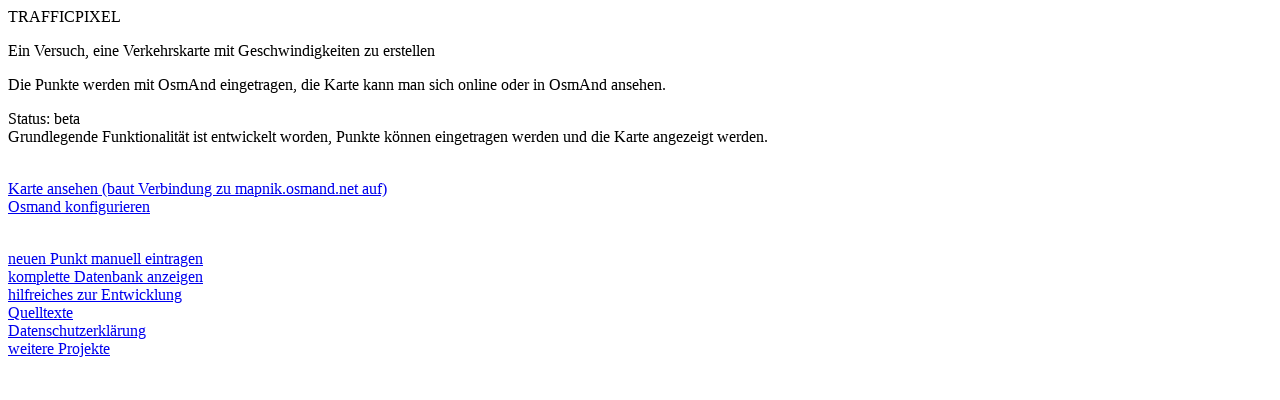

--- FILE ---
content_type: text/html; charset=UTF-8
request_url: https://trafficpixel.tk/trafficSql/introductionTrafficSql.php
body_size: 490
content:

<!DOCTYPE HTML PUBLIC "-//W3C//DTD HTML 4.0 Transitional//EN">
<HTML>
<HEAD>
<TITLE>TrafficPixel</TITLE
</HEAD>
<BODY>
TRAFFICPIXEL<BR>
<P>Ein Versuch, eine Verkehrskarte mit Geschwindigkeiten zu erstellen</P>
<P>Die Punkte werden mit OsmAnd eingetragen, die Karte kann man sich
online oder in OsmAnd ansehen.</P>
<P>Status: beta<BR>Grundlegende Funktionalit&aumlt ist entwickelt worden, Punkte k&oumlnnen eingetragen werden und die Karte angezeigt werden.
<P>

<BR><A HREF="viewmapOverlay.php?x=0&y=0&z=0&minutes=100000" TARGET="_blank">Karte ansehen (baut Verbindung zu mapnik.osmand.net auf)</A>
<BR><A HREF="configOsmand.php">Osmand konfigurieren</A>

<P>
<BR><A HREF="entryForm60.html" TARGET="_blank">neuen Punkt manuell eintragen</A>
<BR><A HREF="showPdoEntries.php" TARGET="_blank">komplette Datenbank anzeigen</A>
<BR><A HREF="misc.txt" TARGET="_blank">hilfreiches zur Entwicklung</A>
<BR><A HREF="sources/index.html">Quelltexte</A>
<BR><A HREF="datenschutz.html">Datenschutzerkl&auml;rung </A>
<BR><A HREF="/projects.html">weitere Projekte</A>
</P>
</BODY>
</HTML>
